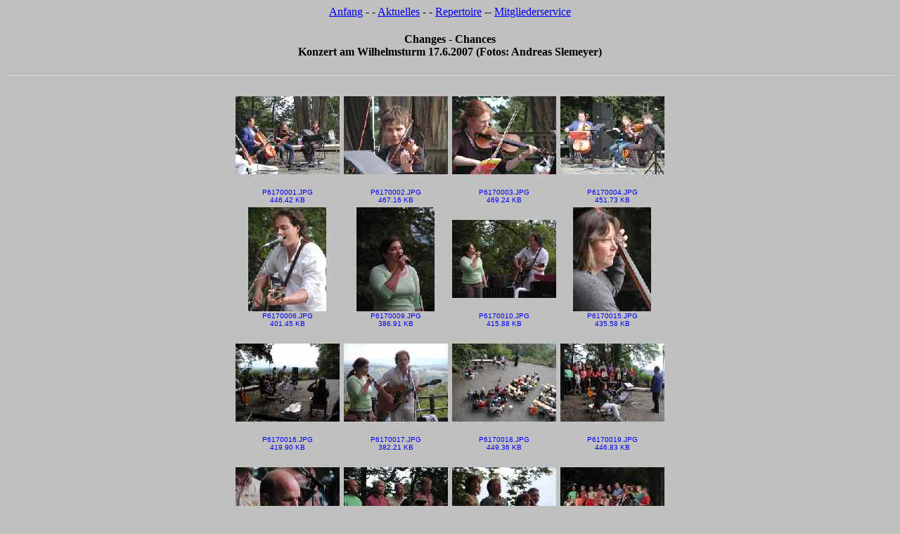

--- FILE ---
content_type: text/html
request_url: http://politoene.de/BilderTurmkonzert07/TurmKonzert07.html
body_size: 11315
content:
<!DOCTYPE HTML PUBLIC "-//W3C//DTD HTML 4.01 Transitional//EN">
<html>
<head>
<meta http-equiv="Content-Type" content="text/html; charset=iso-8859-1">
<meta name="GENERATOR" content="IrfanView">

<title>Sommerkonzert am Wilhelmsturm (Fotos: Andreas Slemeyer)</title>
<style>body {font-family:Verdana;}</style>
</head>

<body bgcolor="#C0C0C0">

<center>
<A href="../index.htm">Anfang</A> - - <A href="../Aktuelles.htm">Aktuelles</A> - - <A href="../Repertoire.htm">Repertoire</A> -- <A href="../13753/home.html">Mitgliederservice</A><br>
<h4>Changes - Chances<br>
Konzert am Wilhelmsturm 17.6.2007 (Fotos: Andreas Slemeyer)</h4>
<hr>

<TABLE>

<TR>

<TD ALIGN=CENTER VALIGN=BOTTOM><FONT face="Verdana, Arial, Helvetica, Sans-Serif" size="-2">
<A HREF="P6170001.JPG" target="" style="text-decoration:none"><IMG SRC="P6170001_t.jpg" width="150" height="150" BORDER="0" ALT="P6170001.JPG">
<div style="text-align: center">P6170001.JPG<BR>446.42 KB</div></A></FONT></TD>

<TD ALIGN=CENTER VALIGN=BOTTOM><FONT face="Verdana, Arial, Helvetica, Sans-Serif" size="-2">
<A HREF="P6170002.JPG" target="" style="text-decoration:none"><IMG SRC="P6170002_t.jpg" width="150" height="150" BORDER="0" ALT="P6170002.JPG">
<div style="text-align: center">P6170002.JPG<BR>467.16 KB</div></A></FONT></TD>

<TD ALIGN=CENTER VALIGN=BOTTOM><FONT face="Verdana, Arial, Helvetica, Sans-Serif" size="-2">
<A HREF="P6170003.JPG" target="" style="text-decoration:none"><IMG SRC="P6170003_t.jpg" width="150" height="150" BORDER="0" ALT="P6170003.JPG">
<div style="text-align: center">P6170003.JPG<BR>469.24 KB</div></A></FONT></TD>

<TD ALIGN=CENTER VALIGN=BOTTOM><FONT face="Verdana, Arial, Helvetica, Sans-Serif" size="-2">
<A HREF="P6170004.JPG" target="" style="text-decoration:none"><IMG SRC="P6170004_t.jpg" width="150" height="150" BORDER="0" ALT="P6170004.JPG">
<div style="text-align: center">P6170004.JPG<BR>451.73 KB</div></A></FONT></TD>

</TR>
<TR>

<TD ALIGN=CENTER VALIGN=BOTTOM><FONT face="Verdana, Arial, Helvetica, Sans-Serif" size="-2">
<A HREF="P6170006.JPG" target="" style="text-decoration:none"><IMG SRC="P6170006_t.jpg" width="150" height="150" BORDER="0" ALT="P6170006.JPG">
<div style="text-align: center">P6170006.JPG<BR>401.45 KB</div></A></FONT></TD>

<TD ALIGN=CENTER VALIGN=BOTTOM><FONT face="Verdana, Arial, Helvetica, Sans-Serif" size="-2">
<A HREF="P6170009.JPG" target="" style="text-decoration:none"><IMG SRC="P6170009_t.jpg" width="150" height="150" BORDER="0" ALT="P6170009.JPG">
<div style="text-align: center">P6170009.JPG<BR>386.91 KB</div></A></FONT></TD>

<TD ALIGN=CENTER VALIGN=BOTTOM><FONT face="Verdana, Arial, Helvetica, Sans-Serif" size="-2">
<A HREF="P6170010.JPG" target="" style="text-decoration:none"><IMG SRC="P6170010_t.jpg" width="150" height="150" BORDER="0" ALT="P6170010.JPG">
<div style="text-align: center">P6170010.JPG<BR>415.88 KB</div></A></FONT></TD>

<TD ALIGN=CENTER VALIGN=BOTTOM><FONT face="Verdana, Arial, Helvetica, Sans-Serif" size="-2">
<A HREF="P6170015.JPG" target="" style="text-decoration:none"><IMG SRC="P6170015_t.jpg" width="150" height="150" BORDER="0" ALT="P6170015.JPG">
<div style="text-align: center">P6170015.JPG<BR>435.58 KB</div></A></FONT></TD>

</TR>
<TR>

<TD ALIGN=CENTER VALIGN=BOTTOM><FONT face="Verdana, Arial, Helvetica, Sans-Serif" size="-2">
<A HREF="P6170016.JPG" target="" style="text-decoration:none"><IMG SRC="P6170016_t.jpg" width="150" height="150" BORDER="0" ALT="P6170016.JPG">
<div style="text-align: center">P6170016.JPG<BR>419.90 KB</div></A></FONT></TD>

<TD ALIGN=CENTER VALIGN=BOTTOM><FONT face="Verdana, Arial, Helvetica, Sans-Serif" size="-2">
<A HREF="P6170017.JPG" target="" style="text-decoration:none"><IMG SRC="P6170017_t.jpg" width="150" height="150" BORDER="0" ALT="P6170017.JPG">
<div style="text-align: center">P6170017.JPG<BR>382.21 KB</div></A></FONT></TD>

<TD ALIGN=CENTER VALIGN=BOTTOM><FONT face="Verdana, Arial, Helvetica, Sans-Serif" size="-2">
<A HREF="P6170018.JPG" target="" style="text-decoration:none"><IMG SRC="P6170018_t.jpg" width="150" height="150" BORDER="0" ALT="P6170018.JPG">
<div style="text-align: center">P6170018.JPG<BR>449.36 KB</div></A></FONT></TD>

<TD ALIGN=CENTER VALIGN=BOTTOM><FONT face="Verdana, Arial, Helvetica, Sans-Serif" size="-2">
<A HREF="P6170019.JPG" target="" style="text-decoration:none"><IMG SRC="P6170019_t.jpg" width="150" height="150" BORDER="0" ALT="P6170019.JPG">
<div style="text-align: center">P6170019.JPG<BR>446.83 KB</div></A></FONT></TD>

</TR>
<TR>

<TD ALIGN=CENTER VALIGN=BOTTOM><FONT face="Verdana, Arial, Helvetica, Sans-Serif" size="-2">
<A HREF="P6170021.JPG" target="" style="text-decoration:none"><IMG SRC="P6170021_t.jpg" width="150" height="150" BORDER="0" ALT="P6170021.JPG">
<div style="text-align: center">P6170021.JPG<BR>459.78 KB</div></A></FONT></TD>

<TD ALIGN=CENTER VALIGN=BOTTOM><FONT face="Verdana, Arial, Helvetica, Sans-Serif" size="-2">
<A HREF="P6170022.JPG" target="" style="text-decoration:none"><IMG SRC="P6170022_t.jpg" width="150" height="150" BORDER="0" ALT="P6170022.JPG">
<div style="text-align: center">P6170022.JPG<BR>396.67 KB</div></A></FONT></TD>

<TD ALIGN=CENTER VALIGN=BOTTOM><FONT face="Verdana, Arial, Helvetica, Sans-Serif" size="-2">
<A HREF="P6170023.JPG" target="" style="text-decoration:none"><IMG SRC="P6170023_t.jpg" width="150" height="150" BORDER="0" ALT="P6170023.JPG">
<div style="text-align: center">P6170023.JPG<BR>396.65 KB</div></A></FONT></TD>

<TD ALIGN=CENTER VALIGN=BOTTOM><FONT face="Verdana, Arial, Helvetica, Sans-Serif" size="-2">
<A HREF="P6170025.JPG" target="" style="text-decoration:none"><IMG SRC="P6170025_t.jpg" width="150" height="150" BORDER="0" ALT="P6170025.JPG">
<div style="text-align: center">P6170025.JPG<BR>394.88 KB</div></A></FONT></TD>

</TR>
<TR>

<TD ALIGN=CENTER VALIGN=BOTTOM><FONT face="Verdana, Arial, Helvetica, Sans-Serif" size="-2">
<A HREF="P6170026.JPG" target="" style="text-decoration:none"><IMG SRC="P6170026_t.jpg" width="150" height="150" BORDER="0" ALT="P6170026.JPG">
<div style="text-align: center">P6170026.JPG<BR>455.87 KB</div></A></FONT></TD>

<TD ALIGN=CENTER VALIGN=BOTTOM><FONT face="Verdana, Arial, Helvetica, Sans-Serif" size="-2">
<A HREF="P6170027.JPG" target="" style="text-decoration:none"><IMG SRC="P6170027_t.jpg" width="150" height="150" BORDER="0" ALT="P6170027.JPG">
<div style="text-align: center">P6170027.JPG<BR>464.67 KB</div></A></FONT></TD>

<TD ALIGN=CENTER VALIGN=BOTTOM><FONT face="Verdana, Arial, Helvetica, Sans-Serif" size="-2">
<A HREF="P6170028.JPG" target="" style="text-decoration:none"><IMG SRC="P6170028_t.jpg" width="150" height="150" BORDER="0" ALT="P6170028.JPG">
<div style="text-align: center">P6170028.JPG<BR>422.83 KB</div></A></FONT></TD>

<TD ALIGN=CENTER VALIGN=BOTTOM><FONT face="Verdana, Arial, Helvetica, Sans-Serif" size="-2">
<A HREF="P6170029.JPG" target="" style="text-decoration:none"><IMG SRC="P6170029_t.jpg" width="150" height="150" BORDER="0" ALT="P6170029.JPG">
<div style="text-align: center">P6170029.JPG<BR>438.30 KB</div></A></FONT></TD>

</TR>
<TR>

<TD ALIGN=CENTER VALIGN=BOTTOM><FONT face="Verdana, Arial, Helvetica, Sans-Serif" size="-2">
<A HREF="P6170030.JPG" target="" style="text-decoration:none"><IMG SRC="P6170030_t.jpg" width="150" height="150" BORDER="0" ALT="P6170030.JPG">
<div style="text-align: center">P6170030.JPG<BR>413.89 KB</div></A></FONT></TD>

<TD ALIGN=CENTER VALIGN=BOTTOM><FONT face="Verdana, Arial, Helvetica, Sans-Serif" size="-2">
<A HREF="P6170031.JPG" target="" style="text-decoration:none"><IMG SRC="P6170031_t.jpg" width="150" height="150" BORDER="0" ALT="P6170031.JPG">
<div style="text-align: center">P6170031.JPG<BR>461.24 KB</div></A></FONT></TD>

<TD ALIGN=CENTER VALIGN=BOTTOM><FONT face="Verdana, Arial, Helvetica, Sans-Serif" size="-2">
<A HREF="P6170033.JPG" target="" style="text-decoration:none"><IMG SRC="P6170033_t.jpg" width="150" height="150" BORDER="0" ALT="P6170033.JPG">
<div style="text-align: center">P6170033.JPG<BR>399.27 KB</div></A></FONT></TD>

<TD ALIGN=CENTER VALIGN=BOTTOM><FONT face="Verdana, Arial, Helvetica, Sans-Serif" size="-2">
<A HREF="P6170038.JPG" target="" style="text-decoration:none"><IMG SRC="P6170038_t.jpg" width="150" height="150" BORDER="0" ALT="P6170038.JPG">
<div style="text-align: center">P6170038.JPG<BR>456.51 KB</div></A></FONT></TD>

</TR>
<TR>

<TD ALIGN=CENTER VALIGN=BOTTOM><FONT face="Verdana, Arial, Helvetica, Sans-Serif" size="-2">
<A HREF="P6170041.JPG" target="" style="text-decoration:none"><IMG SRC="P6170041_t.jpg" width="150" height="150" BORDER="0" ALT="P6170041.JPG">
<div style="text-align: center">P6170041.JPG<BR>424.74 KB</div></A></FONT></TD>

<TD ALIGN=CENTER VALIGN=BOTTOM><FONT face="Verdana, Arial, Helvetica, Sans-Serif" size="-2">
<A HREF="P6170042.JPG" target="" style="text-decoration:none"><IMG SRC="P6170042_t.jpg" width="150" height="150" BORDER="0" ALT="P6170042.JPG">
<div style="text-align: center">P6170042.JPG<BR>451.80 KB</div></A></FONT></TD>

<TD ALIGN=CENTER VALIGN=BOTTOM><FONT face="Verdana, Arial, Helvetica, Sans-Serif" size="-2">
<A HREF="P6170046.JPG" target="" style="text-decoration:none"><IMG SRC="P6170046_t.jpg" width="150" height="150" BORDER="0" ALT="P6170046.JPG">
<div style="text-align: center">P6170046.JPG<BR>453.66 KB</div></A></FONT></TD>

<TD ALIGN=CENTER VALIGN=BOTTOM><FONT face="Verdana, Arial, Helvetica, Sans-Serif" size="-2">
<A HREF="P6170047.JPG" target="" style="text-decoration:none"><IMG SRC="P6170047_t.jpg" width="150" height="150" BORDER="0" ALT="P6170047.JPG">
<div style="text-align: center">P6170047.JPG<BR>402.70 KB</div></A></FONT></TD>

</TR>
<TR>

<TD ALIGN=CENTER VALIGN=BOTTOM><FONT face="Verdana, Arial, Helvetica, Sans-Serif" size="-2">
<A HREF="P6170049.JPG" target="" style="text-decoration:none"><IMG SRC="P6170049_t.jpg" width="150" height="150" BORDER="0" ALT="P6170049.JPG">
<div style="text-align: center">P6170049.JPG<BR>449.16 KB</div></A></FONT></TD>

<TD ALIGN=CENTER VALIGN=BOTTOM><FONT face="Verdana, Arial, Helvetica, Sans-Serif" size="-2">
<A HREF="P6170051.JPG" target="" style="text-decoration:none"><IMG SRC="P6170051_t.jpg" width="150" height="150" BORDER="0" ALT="P6170051.JPG">
<div style="text-align: center">P6170051.JPG<BR>457.56 KB</div></A></FONT></TD>

<TD ALIGN=CENTER VALIGN=BOTTOM><FONT face="Verdana, Arial, Helvetica, Sans-Serif" size="-2">
<A HREF="P6170056.JPG" target="" style="text-decoration:none"><IMG SRC="P6170056_t.jpg" width="150" height="150" BORDER="0" ALT="P6170056.JPG">
<div style="text-align: center">P6170056.JPG<BR>425.02 KB</div></A></FONT></TD>

</TR>

</TABLE>

<hr>
Die Bilder sind am 23.12.2008 entfernt worden und k&ouml;nnen bei Bedarf per <A href="mailto:BJungmann@t-online.de?subject=Polit&ouml;ne Homepage Antwort">Email</A> angefordert werden.
<h4><small><small><A HREF="http://www.irfanview.com" style="text-decoration:none">Created by IrfanView</A></small></small></h4>
<A href="../index.htm">Anfang</A> - - <A href="../Aktuelles.htm">Aktuelles</A> - - <A href="../Repertoire.htm">Repertoire</A> -- <A href="../13753/home.html">Mitgliederservice</A><br>
</center>
</body>
</html>
